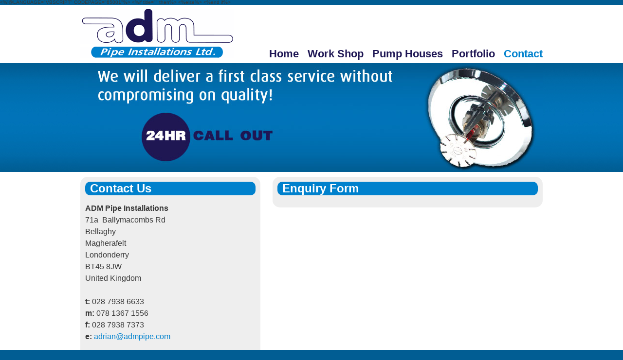

--- FILE ---
content_type: text/html; charset=UTF-8
request_url: http://admpipe.com/contact/
body_size: 1479
content:
<%'@LANGUAGE="VBSCRIPT" CODEPAGE="65001"%>
<!DOCTYPE html PUBLIC "-//W3C//DTD XHTML 1.0 Strict//EN" "http://www.w3.org/TR/xhtml1/DTD/xhtml1-strict.dtd">
<html xmlns="http://www.w3.org/1999/xhtml">
<head>
<meta http-equiv="Content-Type" content="text/html; charset=utf-8" />
<meta name="Description" content="Adm Pipe Installations Ltd is Ireland's leading pipe installer and fabrication company. Adm is considered a high-volume, low-cost sprinkler-fabricatior and pipe installer with the people, products and expertise to enable us to deliver a quality service from the start to the finish of a project">
<meta name="Keywords" content="ADM, Pipe, Installations, Install, Fabrication, Fire Protection, Fire Sprinklers, " />
<meta name="author" content="Martin McCarry - MMC Solutions - info@mmcsolutions.biz" />
<link rel="shortcut icon" href="/favicon.ico" >
<%if title="" then%>
<title>ADM Pipe Installations and Fabrication - Fire Protection Sprinklers</title>
<%else%>
<title>Contact Us - ADM Pipe Installations</title>

<%end if%>
<link href="/css/styles.css" rel="stylesheet" type="text/css" />

</head>

<body>
	<div id="header">
    	<div class="container">
        	<div id="headlogo">
   	    		<img src="/images/admlogo.gif" width="316" height="105" alt="ADM Pipe Installations LTD" />
            </div>
                        <ul id="nav">
           	  	<li><a href="/" title="Home" >Home</a></li>
            	<li><a href="/work-shop/" title="Work Shop"  >Work Shop</a></li>
            	<li><a href="/pump-houses/" title="Pump Houses"  >Pump Houses</a></li>
            	<li><a href="/portfolio/" title="Portfolio"  >Portfolio</a></li>
            	<li><a href="/contact/" title="Contact"  class='on'>Contact</a></li>
          	</ul>
        </div>
    </div><!-- header div-->
	<div id="mainbar">
    	<div class="container">
        </div>
    </div><!-- mainbar div-->

	<div id="content">
    	<div class="container">
        	<div id="contactpage">
                <div id="col1">
                <h1>Contact Us</h1>
                <p><strong>ADM Pipe   Installations            </strong></p>
                <p>71a  Ballymacombs   Rd<br />
                  Bellaghy<br />
                  Magherafelt<br />
                  Londonderry<br />
                  BT45 8JW<br />
                  United Kingdom
                </p>
                <p>&nbsp;</p>
                <p><strong>t:</strong> 028 7938 6633</p>
                <p><strong>m:</strong> 078 1367 1556</p>
                <p><strong>f:</strong> 028 7938 7373</p>
                <p><strong>e:</strong> <a href="mailto:adrian@admpipe.com">adrian@admpipe.com</a></p>
                <p>&nbsp;</p>
                <p>&nbsp;</p>
    </div>
                <div id="col2">
                	<h1>Enquiry Form</h1>  
                    <div id="contactus">
        
        
        


	</div>              
                </div>
            </div>
        </div>
    </div>
    
	<div id="footer">
    	<div class="container">
            <ul>
           	  	<li><a href="/" title="Home" >Home</a></li>
            	<li><a href="/work-shop/" title="Work Shop"  >Work Shop</a></li>
            	<li><a href="/pump-houses/" title="Pump Houses"  >Pump Houses</a></li>
            	<li><a href="/portfolio/" title="Portfolio"  >Portfolio</a></li>
            	<li><a href="/contact/" title="Contact"  class='on'>Contact</a></li>

          	</ul>
            <div id="siteby">Site By <a href="http://www.mmcsolutions.biz" title="MMC Solutions">MMC Solutions</a></div>
        </div>
    </div><!--footer div-->
    
    
<script type="text/javascript">
var gaJsHost = (("https:" == document.location.protocol) ? "https://ssl." : "http://www.");
document.write(unescape("%3Cscript src='" + gaJsHost + "google-analytics.com/ga.js' type='text/javascript'%3E%3C/script%3E"));
</script>
<script type="text/javascript">
try {
var pageTracker = _gat._getTracker("UA-7672147-5");
pageTracker._trackPageview();
} catch(err) {}</script>    
</body>
</html>


--- FILE ---
content_type: text/css
request_url: http://admpipe.com/css/styles.css
body_size: 1808
content:
@charset "utf-8";
/* v1.0 | 20080212 RESET */

html, body, div, span, applet, object, iframe,
h1, h2, h3, h4, h5, h6, p, blockquote, pre,
a, abbr, acronym, address, big, cite, code,
del, dfn, em, font, img, ins, kbd, q, s, samp,
small, strike, strong, sub, sup, tt, var,
b, u, i, center,
dl, dt, dd, ol, ul, li,
fieldset, form, label, legend,
table, caption, tbody, tfoot, thead, tr, th, td {
	margin: 0;
	padding: 0;
	border: 0;
	outline: 0;
	font-size: 100%;
	vertical-align: baseline;
	background: transparent;
}
body {
	line-height: 1;
	

}
ol, ul {
	list-style: none;
}
blockquote, q {
	quotes: none;
}
blockquote:before, blockquote:after,
q:before, q:after {
	content: '';
	content: none;
}

/* remember to define focus styles! */
:focus {
	outline: 0;
}

/* remember to highlight inserts somehow! */
ins {
	text-decoration: none;
}
del {
	text-decoration: line-through;
}

/* tables still need 'cellspacing="0"' in the markup */
table {
	border-collapse: collapse;
	border-spacing: 0;
}
/*RESET END*/
body{
	background:#015d93;
	font-family:Verdana, Geneva, sans-serif;
	font-size:62.5%;
	color:#383838;
}

a{
	color:#0081cd;
	text-decoration:none;
}
a:hover{
	text-decoration:underline;

}
.center{
	text-align:center;
}
div.container{
	width:950px;
	margin:0 auto;
	overflow:hidden;
	height:100%;
}
#header{
	height:120px;
	background:#fff;
}
#headlogo{
	float:left;
	width:320px;
}
#headlogo img{
	margin-top:5px;
}
#nav{
	float:right;
	font-family:Arial, Helvetica, sans-serif;
	padding-top:90px;
}
#nav li{
	display:inline;
	margin-left:15px;
}
#nav li a{
	font-size:2.2em;
	color:#1e1654;
	font-weight:bold;
}
#nav li a.on{
	color:#0081cd;

}

#nav li a:hover{
	text-decoration:none;
	color:#0081cd;
}


#mainbar{
	background:#0081cd url(/images/mainbarbg.jpg) repeat-x;
	height:224px;
}
#mainbar .container{
		background:url(/images/mainbar.jpg) no-repeat;
}
#content{
	background:#fff;
	
	font-size:1.6em;
	line-height:1.5em;
	padding:10px 0px;
}
	
	
#col1{
	float:left;
	width:660px;
	background:#eee;
	padding:10px;
	-webkit-border-radius: 15px; /* for Safari and Chrome */
	-moz-border-radius: 15px; /* for Firefox */
	-o-border-radius: 15px; /* when Opera Presto 2.3 or later is released */
	border-radius: 15px; /* future proofing for when border-radius is supported */

}
#col1 h1, #col2 h1{
	font-size:1.5em;
	/*font-weight:bold;*/
	font-family:Arial, Helvetica, sans-serif;
	color:#fff; 
	margin:0 0 15px 0;
	padding:2px 0;
	background:#0081cd;
	-webkit-border-radius: 10px; /* for Safari and Chrome */
	-moz-border-radius: 10px; /* for Firefox */
	-o-border-radius: 10px; /* when Opera Presto 2.3 or later is released */
	border-radius: 10px; /* future proofing for when border-radius is supported */
	text-indent:10px;

}

#col1 h2{
	font-size:1.3em;
	/*font-weight:bold;*/
	font-family:Arial, Helvetica, sans-serif;
	color:#fff; 
	margin:15px 0;
	padding:2px 0;
	background:#0081cd;
	-webkit-border-radius: 10px; /* for Safari and Chrome */
	-moz-border-radius: 10px; /* for Firefox */
	-o-border-radius: 10px; /* when Opera Presto 2.3 or later is released */
	border-radius: 10px; /* future proofing for when border-radius is supported */
	text-indent:10px;

}
#col1 ul{
}
#col1 ul li{
	background:url(/images/bullet.jpg) left center no-repeat;
	padding-left:25px;
}
#col2{
	float:left;
	width:245px;
	margin-left:25px;
	background:#eee;
	-webkit-border-radius: 15px; /* for Safari and Chrome */
	-moz-border-radius: 15px; /* for Firefox */
	-o-border-radius: 15px; /* when Opera Presto 2.3 or later is released */
	border-radius: 15px; /* future proofing for when border-radius is supported */
	text-align:center;
}
#col2 img{
	margin:10px 0;
	border:solid 3px #0081cd;
	background:#0081cd;

}

#contactpage #col1{
	width:350px;
}
#contactpage #col2{
	width:535px;
	padding:10px;
	text-align:left;

}
#footer{
	background:url(/images/footerbg.jpg) repeat-x;
	height:80px;
	padding-top:20px;
}
#footer ul{
	float:left;
	font-family:Arial, Helvetica, sans-serif;
}
#footer ul li{
	display:inline;
	margin-left:15px;
}
#footer ul li a{
	font-size:1.6em;
	color:#fff;
	font-weight:bold;
}
#footer ul li a.on{
	color:#999;
}

#footer ul li a:hover{
	text-decoration:none;
	color:#999;
}
#footer #siteby{
	float:right;
	font-size:1.6em;
	color:#fff;
}
#footer #siteby a{
	color:#fff;
	
	font-weight:bold;
}
#footer #siteby a:hover{
	text-decoration:none;
	color:#999;
}

/*=======================================CONTACT US Styles==============================================*/


#contactus{
	padding:0 10px;
}
#contactus fieldset {
	
	display:block; 
	border:1px solid #999;
	padding:10px 0;
	 
	margin-bottom:0.5em; 
}
#contactus legend {font-family:Verdana, Arial, Helvetica, sans-serif, sans-serif; color:#0081cd; font-size:1em; font-weight:bold; border:1px solid #999; margin-bottom:20px; padding:2px 15px 4px 15px; /*width:100px;*/ background:#ddd;}
#contactus label {clear:left; display:block; float:left; width:170px; text-align:right; padding-right:10px; margin-bottom:0.5em; font-weight:bold;}
#contactus input {border:1px solid #0081cd; /*padding-left:0.5em;*/ margin-bottom:0.6em; font-size:1em; font-family:Verdana, Arial, Helvetica, sans-serif; width:250px; padding:2px;}
#contactus textarea {border:1px solid #0081cd; /*padding-left:0.5em;*/ margin-bottom:0.6em; font-size:1em; font-family:Verdana, Arial, Helvetica, sans-serif; width:250px;/**/}
#contactus select {margin-left:0.5em;}
/*#contactus #button { margin-left:110px;}*/
#contactus #button1 {color:#fff; background-color:#0081cd; padding:5px 10px; cursor:pointer; width:auto; font-weight:bold;}
/*#contactus #button1:hover {background-position:center left; color:#000;}*/
#contactus label.checkbox {clear:none; display:block; float:none; width:auto; text-align:left; padding-right:0px; color:#000; margin-bottom:0; font-weight:normal;}
#contactus input.checkbox { border:none; /*padding-left:0.5em;*/ margin-bottom:0;  font-family:Verdana, Arial, Helvetica, sans-serif; width:auto;}

.errmessage{
	color:#c00;
}
